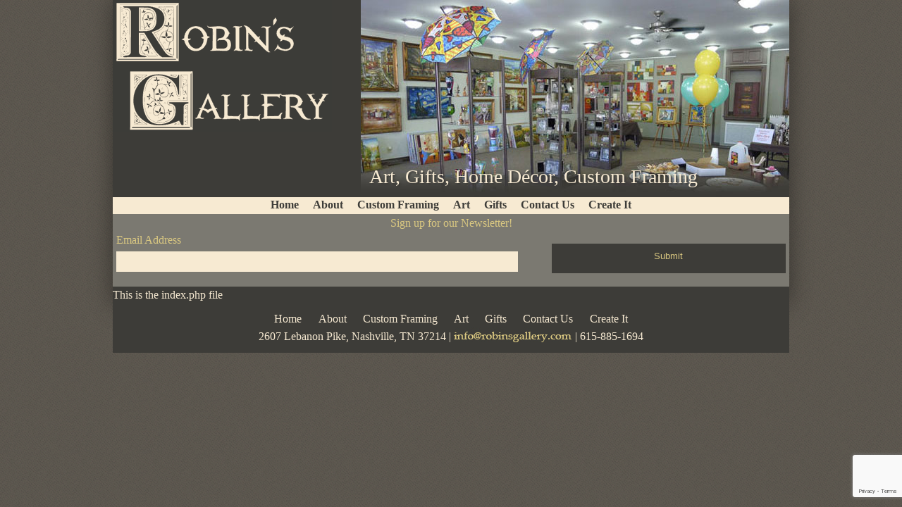

--- FILE ---
content_type: text/html; charset=utf-8
request_url: https://www.google.com/recaptcha/api2/anchor?ar=1&k=6LekMrMUAAAAAEU3yGqe3ANZzpPlGK39hx3cGSrD&co=aHR0cHM6Ly9yb2JpbnNnYWxsZXJ5LmNvbTo0NDM.&hl=en&v=N67nZn4AqZkNcbeMu4prBgzg&size=invisible&anchor-ms=20000&execute-ms=30000&cb=4st3qskssa71
body_size: 48673
content:
<!DOCTYPE HTML><html dir="ltr" lang="en"><head><meta http-equiv="Content-Type" content="text/html; charset=UTF-8">
<meta http-equiv="X-UA-Compatible" content="IE=edge">
<title>reCAPTCHA</title>
<style type="text/css">
/* cyrillic-ext */
@font-face {
  font-family: 'Roboto';
  font-style: normal;
  font-weight: 400;
  font-stretch: 100%;
  src: url(//fonts.gstatic.com/s/roboto/v48/KFO7CnqEu92Fr1ME7kSn66aGLdTylUAMa3GUBHMdazTgWw.woff2) format('woff2');
  unicode-range: U+0460-052F, U+1C80-1C8A, U+20B4, U+2DE0-2DFF, U+A640-A69F, U+FE2E-FE2F;
}
/* cyrillic */
@font-face {
  font-family: 'Roboto';
  font-style: normal;
  font-weight: 400;
  font-stretch: 100%;
  src: url(//fonts.gstatic.com/s/roboto/v48/KFO7CnqEu92Fr1ME7kSn66aGLdTylUAMa3iUBHMdazTgWw.woff2) format('woff2');
  unicode-range: U+0301, U+0400-045F, U+0490-0491, U+04B0-04B1, U+2116;
}
/* greek-ext */
@font-face {
  font-family: 'Roboto';
  font-style: normal;
  font-weight: 400;
  font-stretch: 100%;
  src: url(//fonts.gstatic.com/s/roboto/v48/KFO7CnqEu92Fr1ME7kSn66aGLdTylUAMa3CUBHMdazTgWw.woff2) format('woff2');
  unicode-range: U+1F00-1FFF;
}
/* greek */
@font-face {
  font-family: 'Roboto';
  font-style: normal;
  font-weight: 400;
  font-stretch: 100%;
  src: url(//fonts.gstatic.com/s/roboto/v48/KFO7CnqEu92Fr1ME7kSn66aGLdTylUAMa3-UBHMdazTgWw.woff2) format('woff2');
  unicode-range: U+0370-0377, U+037A-037F, U+0384-038A, U+038C, U+038E-03A1, U+03A3-03FF;
}
/* math */
@font-face {
  font-family: 'Roboto';
  font-style: normal;
  font-weight: 400;
  font-stretch: 100%;
  src: url(//fonts.gstatic.com/s/roboto/v48/KFO7CnqEu92Fr1ME7kSn66aGLdTylUAMawCUBHMdazTgWw.woff2) format('woff2');
  unicode-range: U+0302-0303, U+0305, U+0307-0308, U+0310, U+0312, U+0315, U+031A, U+0326-0327, U+032C, U+032F-0330, U+0332-0333, U+0338, U+033A, U+0346, U+034D, U+0391-03A1, U+03A3-03A9, U+03B1-03C9, U+03D1, U+03D5-03D6, U+03F0-03F1, U+03F4-03F5, U+2016-2017, U+2034-2038, U+203C, U+2040, U+2043, U+2047, U+2050, U+2057, U+205F, U+2070-2071, U+2074-208E, U+2090-209C, U+20D0-20DC, U+20E1, U+20E5-20EF, U+2100-2112, U+2114-2115, U+2117-2121, U+2123-214F, U+2190, U+2192, U+2194-21AE, U+21B0-21E5, U+21F1-21F2, U+21F4-2211, U+2213-2214, U+2216-22FF, U+2308-230B, U+2310, U+2319, U+231C-2321, U+2336-237A, U+237C, U+2395, U+239B-23B7, U+23D0, U+23DC-23E1, U+2474-2475, U+25AF, U+25B3, U+25B7, U+25BD, U+25C1, U+25CA, U+25CC, U+25FB, U+266D-266F, U+27C0-27FF, U+2900-2AFF, U+2B0E-2B11, U+2B30-2B4C, U+2BFE, U+3030, U+FF5B, U+FF5D, U+1D400-1D7FF, U+1EE00-1EEFF;
}
/* symbols */
@font-face {
  font-family: 'Roboto';
  font-style: normal;
  font-weight: 400;
  font-stretch: 100%;
  src: url(//fonts.gstatic.com/s/roboto/v48/KFO7CnqEu92Fr1ME7kSn66aGLdTylUAMaxKUBHMdazTgWw.woff2) format('woff2');
  unicode-range: U+0001-000C, U+000E-001F, U+007F-009F, U+20DD-20E0, U+20E2-20E4, U+2150-218F, U+2190, U+2192, U+2194-2199, U+21AF, U+21E6-21F0, U+21F3, U+2218-2219, U+2299, U+22C4-22C6, U+2300-243F, U+2440-244A, U+2460-24FF, U+25A0-27BF, U+2800-28FF, U+2921-2922, U+2981, U+29BF, U+29EB, U+2B00-2BFF, U+4DC0-4DFF, U+FFF9-FFFB, U+10140-1018E, U+10190-1019C, U+101A0, U+101D0-101FD, U+102E0-102FB, U+10E60-10E7E, U+1D2C0-1D2D3, U+1D2E0-1D37F, U+1F000-1F0FF, U+1F100-1F1AD, U+1F1E6-1F1FF, U+1F30D-1F30F, U+1F315, U+1F31C, U+1F31E, U+1F320-1F32C, U+1F336, U+1F378, U+1F37D, U+1F382, U+1F393-1F39F, U+1F3A7-1F3A8, U+1F3AC-1F3AF, U+1F3C2, U+1F3C4-1F3C6, U+1F3CA-1F3CE, U+1F3D4-1F3E0, U+1F3ED, U+1F3F1-1F3F3, U+1F3F5-1F3F7, U+1F408, U+1F415, U+1F41F, U+1F426, U+1F43F, U+1F441-1F442, U+1F444, U+1F446-1F449, U+1F44C-1F44E, U+1F453, U+1F46A, U+1F47D, U+1F4A3, U+1F4B0, U+1F4B3, U+1F4B9, U+1F4BB, U+1F4BF, U+1F4C8-1F4CB, U+1F4D6, U+1F4DA, U+1F4DF, U+1F4E3-1F4E6, U+1F4EA-1F4ED, U+1F4F7, U+1F4F9-1F4FB, U+1F4FD-1F4FE, U+1F503, U+1F507-1F50B, U+1F50D, U+1F512-1F513, U+1F53E-1F54A, U+1F54F-1F5FA, U+1F610, U+1F650-1F67F, U+1F687, U+1F68D, U+1F691, U+1F694, U+1F698, U+1F6AD, U+1F6B2, U+1F6B9-1F6BA, U+1F6BC, U+1F6C6-1F6CF, U+1F6D3-1F6D7, U+1F6E0-1F6EA, U+1F6F0-1F6F3, U+1F6F7-1F6FC, U+1F700-1F7FF, U+1F800-1F80B, U+1F810-1F847, U+1F850-1F859, U+1F860-1F887, U+1F890-1F8AD, U+1F8B0-1F8BB, U+1F8C0-1F8C1, U+1F900-1F90B, U+1F93B, U+1F946, U+1F984, U+1F996, U+1F9E9, U+1FA00-1FA6F, U+1FA70-1FA7C, U+1FA80-1FA89, U+1FA8F-1FAC6, U+1FACE-1FADC, U+1FADF-1FAE9, U+1FAF0-1FAF8, U+1FB00-1FBFF;
}
/* vietnamese */
@font-face {
  font-family: 'Roboto';
  font-style: normal;
  font-weight: 400;
  font-stretch: 100%;
  src: url(//fonts.gstatic.com/s/roboto/v48/KFO7CnqEu92Fr1ME7kSn66aGLdTylUAMa3OUBHMdazTgWw.woff2) format('woff2');
  unicode-range: U+0102-0103, U+0110-0111, U+0128-0129, U+0168-0169, U+01A0-01A1, U+01AF-01B0, U+0300-0301, U+0303-0304, U+0308-0309, U+0323, U+0329, U+1EA0-1EF9, U+20AB;
}
/* latin-ext */
@font-face {
  font-family: 'Roboto';
  font-style: normal;
  font-weight: 400;
  font-stretch: 100%;
  src: url(//fonts.gstatic.com/s/roboto/v48/KFO7CnqEu92Fr1ME7kSn66aGLdTylUAMa3KUBHMdazTgWw.woff2) format('woff2');
  unicode-range: U+0100-02BA, U+02BD-02C5, U+02C7-02CC, U+02CE-02D7, U+02DD-02FF, U+0304, U+0308, U+0329, U+1D00-1DBF, U+1E00-1E9F, U+1EF2-1EFF, U+2020, U+20A0-20AB, U+20AD-20C0, U+2113, U+2C60-2C7F, U+A720-A7FF;
}
/* latin */
@font-face {
  font-family: 'Roboto';
  font-style: normal;
  font-weight: 400;
  font-stretch: 100%;
  src: url(//fonts.gstatic.com/s/roboto/v48/KFO7CnqEu92Fr1ME7kSn66aGLdTylUAMa3yUBHMdazQ.woff2) format('woff2');
  unicode-range: U+0000-00FF, U+0131, U+0152-0153, U+02BB-02BC, U+02C6, U+02DA, U+02DC, U+0304, U+0308, U+0329, U+2000-206F, U+20AC, U+2122, U+2191, U+2193, U+2212, U+2215, U+FEFF, U+FFFD;
}
/* cyrillic-ext */
@font-face {
  font-family: 'Roboto';
  font-style: normal;
  font-weight: 500;
  font-stretch: 100%;
  src: url(//fonts.gstatic.com/s/roboto/v48/KFO7CnqEu92Fr1ME7kSn66aGLdTylUAMa3GUBHMdazTgWw.woff2) format('woff2');
  unicode-range: U+0460-052F, U+1C80-1C8A, U+20B4, U+2DE0-2DFF, U+A640-A69F, U+FE2E-FE2F;
}
/* cyrillic */
@font-face {
  font-family: 'Roboto';
  font-style: normal;
  font-weight: 500;
  font-stretch: 100%;
  src: url(//fonts.gstatic.com/s/roboto/v48/KFO7CnqEu92Fr1ME7kSn66aGLdTylUAMa3iUBHMdazTgWw.woff2) format('woff2');
  unicode-range: U+0301, U+0400-045F, U+0490-0491, U+04B0-04B1, U+2116;
}
/* greek-ext */
@font-face {
  font-family: 'Roboto';
  font-style: normal;
  font-weight: 500;
  font-stretch: 100%;
  src: url(//fonts.gstatic.com/s/roboto/v48/KFO7CnqEu92Fr1ME7kSn66aGLdTylUAMa3CUBHMdazTgWw.woff2) format('woff2');
  unicode-range: U+1F00-1FFF;
}
/* greek */
@font-face {
  font-family: 'Roboto';
  font-style: normal;
  font-weight: 500;
  font-stretch: 100%;
  src: url(//fonts.gstatic.com/s/roboto/v48/KFO7CnqEu92Fr1ME7kSn66aGLdTylUAMa3-UBHMdazTgWw.woff2) format('woff2');
  unicode-range: U+0370-0377, U+037A-037F, U+0384-038A, U+038C, U+038E-03A1, U+03A3-03FF;
}
/* math */
@font-face {
  font-family: 'Roboto';
  font-style: normal;
  font-weight: 500;
  font-stretch: 100%;
  src: url(//fonts.gstatic.com/s/roboto/v48/KFO7CnqEu92Fr1ME7kSn66aGLdTylUAMawCUBHMdazTgWw.woff2) format('woff2');
  unicode-range: U+0302-0303, U+0305, U+0307-0308, U+0310, U+0312, U+0315, U+031A, U+0326-0327, U+032C, U+032F-0330, U+0332-0333, U+0338, U+033A, U+0346, U+034D, U+0391-03A1, U+03A3-03A9, U+03B1-03C9, U+03D1, U+03D5-03D6, U+03F0-03F1, U+03F4-03F5, U+2016-2017, U+2034-2038, U+203C, U+2040, U+2043, U+2047, U+2050, U+2057, U+205F, U+2070-2071, U+2074-208E, U+2090-209C, U+20D0-20DC, U+20E1, U+20E5-20EF, U+2100-2112, U+2114-2115, U+2117-2121, U+2123-214F, U+2190, U+2192, U+2194-21AE, U+21B0-21E5, U+21F1-21F2, U+21F4-2211, U+2213-2214, U+2216-22FF, U+2308-230B, U+2310, U+2319, U+231C-2321, U+2336-237A, U+237C, U+2395, U+239B-23B7, U+23D0, U+23DC-23E1, U+2474-2475, U+25AF, U+25B3, U+25B7, U+25BD, U+25C1, U+25CA, U+25CC, U+25FB, U+266D-266F, U+27C0-27FF, U+2900-2AFF, U+2B0E-2B11, U+2B30-2B4C, U+2BFE, U+3030, U+FF5B, U+FF5D, U+1D400-1D7FF, U+1EE00-1EEFF;
}
/* symbols */
@font-face {
  font-family: 'Roboto';
  font-style: normal;
  font-weight: 500;
  font-stretch: 100%;
  src: url(//fonts.gstatic.com/s/roboto/v48/KFO7CnqEu92Fr1ME7kSn66aGLdTylUAMaxKUBHMdazTgWw.woff2) format('woff2');
  unicode-range: U+0001-000C, U+000E-001F, U+007F-009F, U+20DD-20E0, U+20E2-20E4, U+2150-218F, U+2190, U+2192, U+2194-2199, U+21AF, U+21E6-21F0, U+21F3, U+2218-2219, U+2299, U+22C4-22C6, U+2300-243F, U+2440-244A, U+2460-24FF, U+25A0-27BF, U+2800-28FF, U+2921-2922, U+2981, U+29BF, U+29EB, U+2B00-2BFF, U+4DC0-4DFF, U+FFF9-FFFB, U+10140-1018E, U+10190-1019C, U+101A0, U+101D0-101FD, U+102E0-102FB, U+10E60-10E7E, U+1D2C0-1D2D3, U+1D2E0-1D37F, U+1F000-1F0FF, U+1F100-1F1AD, U+1F1E6-1F1FF, U+1F30D-1F30F, U+1F315, U+1F31C, U+1F31E, U+1F320-1F32C, U+1F336, U+1F378, U+1F37D, U+1F382, U+1F393-1F39F, U+1F3A7-1F3A8, U+1F3AC-1F3AF, U+1F3C2, U+1F3C4-1F3C6, U+1F3CA-1F3CE, U+1F3D4-1F3E0, U+1F3ED, U+1F3F1-1F3F3, U+1F3F5-1F3F7, U+1F408, U+1F415, U+1F41F, U+1F426, U+1F43F, U+1F441-1F442, U+1F444, U+1F446-1F449, U+1F44C-1F44E, U+1F453, U+1F46A, U+1F47D, U+1F4A3, U+1F4B0, U+1F4B3, U+1F4B9, U+1F4BB, U+1F4BF, U+1F4C8-1F4CB, U+1F4D6, U+1F4DA, U+1F4DF, U+1F4E3-1F4E6, U+1F4EA-1F4ED, U+1F4F7, U+1F4F9-1F4FB, U+1F4FD-1F4FE, U+1F503, U+1F507-1F50B, U+1F50D, U+1F512-1F513, U+1F53E-1F54A, U+1F54F-1F5FA, U+1F610, U+1F650-1F67F, U+1F687, U+1F68D, U+1F691, U+1F694, U+1F698, U+1F6AD, U+1F6B2, U+1F6B9-1F6BA, U+1F6BC, U+1F6C6-1F6CF, U+1F6D3-1F6D7, U+1F6E0-1F6EA, U+1F6F0-1F6F3, U+1F6F7-1F6FC, U+1F700-1F7FF, U+1F800-1F80B, U+1F810-1F847, U+1F850-1F859, U+1F860-1F887, U+1F890-1F8AD, U+1F8B0-1F8BB, U+1F8C0-1F8C1, U+1F900-1F90B, U+1F93B, U+1F946, U+1F984, U+1F996, U+1F9E9, U+1FA00-1FA6F, U+1FA70-1FA7C, U+1FA80-1FA89, U+1FA8F-1FAC6, U+1FACE-1FADC, U+1FADF-1FAE9, U+1FAF0-1FAF8, U+1FB00-1FBFF;
}
/* vietnamese */
@font-face {
  font-family: 'Roboto';
  font-style: normal;
  font-weight: 500;
  font-stretch: 100%;
  src: url(//fonts.gstatic.com/s/roboto/v48/KFO7CnqEu92Fr1ME7kSn66aGLdTylUAMa3OUBHMdazTgWw.woff2) format('woff2');
  unicode-range: U+0102-0103, U+0110-0111, U+0128-0129, U+0168-0169, U+01A0-01A1, U+01AF-01B0, U+0300-0301, U+0303-0304, U+0308-0309, U+0323, U+0329, U+1EA0-1EF9, U+20AB;
}
/* latin-ext */
@font-face {
  font-family: 'Roboto';
  font-style: normal;
  font-weight: 500;
  font-stretch: 100%;
  src: url(//fonts.gstatic.com/s/roboto/v48/KFO7CnqEu92Fr1ME7kSn66aGLdTylUAMa3KUBHMdazTgWw.woff2) format('woff2');
  unicode-range: U+0100-02BA, U+02BD-02C5, U+02C7-02CC, U+02CE-02D7, U+02DD-02FF, U+0304, U+0308, U+0329, U+1D00-1DBF, U+1E00-1E9F, U+1EF2-1EFF, U+2020, U+20A0-20AB, U+20AD-20C0, U+2113, U+2C60-2C7F, U+A720-A7FF;
}
/* latin */
@font-face {
  font-family: 'Roboto';
  font-style: normal;
  font-weight: 500;
  font-stretch: 100%;
  src: url(//fonts.gstatic.com/s/roboto/v48/KFO7CnqEu92Fr1ME7kSn66aGLdTylUAMa3yUBHMdazQ.woff2) format('woff2');
  unicode-range: U+0000-00FF, U+0131, U+0152-0153, U+02BB-02BC, U+02C6, U+02DA, U+02DC, U+0304, U+0308, U+0329, U+2000-206F, U+20AC, U+2122, U+2191, U+2193, U+2212, U+2215, U+FEFF, U+FFFD;
}
/* cyrillic-ext */
@font-face {
  font-family: 'Roboto';
  font-style: normal;
  font-weight: 900;
  font-stretch: 100%;
  src: url(//fonts.gstatic.com/s/roboto/v48/KFO7CnqEu92Fr1ME7kSn66aGLdTylUAMa3GUBHMdazTgWw.woff2) format('woff2');
  unicode-range: U+0460-052F, U+1C80-1C8A, U+20B4, U+2DE0-2DFF, U+A640-A69F, U+FE2E-FE2F;
}
/* cyrillic */
@font-face {
  font-family: 'Roboto';
  font-style: normal;
  font-weight: 900;
  font-stretch: 100%;
  src: url(//fonts.gstatic.com/s/roboto/v48/KFO7CnqEu92Fr1ME7kSn66aGLdTylUAMa3iUBHMdazTgWw.woff2) format('woff2');
  unicode-range: U+0301, U+0400-045F, U+0490-0491, U+04B0-04B1, U+2116;
}
/* greek-ext */
@font-face {
  font-family: 'Roboto';
  font-style: normal;
  font-weight: 900;
  font-stretch: 100%;
  src: url(//fonts.gstatic.com/s/roboto/v48/KFO7CnqEu92Fr1ME7kSn66aGLdTylUAMa3CUBHMdazTgWw.woff2) format('woff2');
  unicode-range: U+1F00-1FFF;
}
/* greek */
@font-face {
  font-family: 'Roboto';
  font-style: normal;
  font-weight: 900;
  font-stretch: 100%;
  src: url(//fonts.gstatic.com/s/roboto/v48/KFO7CnqEu92Fr1ME7kSn66aGLdTylUAMa3-UBHMdazTgWw.woff2) format('woff2');
  unicode-range: U+0370-0377, U+037A-037F, U+0384-038A, U+038C, U+038E-03A1, U+03A3-03FF;
}
/* math */
@font-face {
  font-family: 'Roboto';
  font-style: normal;
  font-weight: 900;
  font-stretch: 100%;
  src: url(//fonts.gstatic.com/s/roboto/v48/KFO7CnqEu92Fr1ME7kSn66aGLdTylUAMawCUBHMdazTgWw.woff2) format('woff2');
  unicode-range: U+0302-0303, U+0305, U+0307-0308, U+0310, U+0312, U+0315, U+031A, U+0326-0327, U+032C, U+032F-0330, U+0332-0333, U+0338, U+033A, U+0346, U+034D, U+0391-03A1, U+03A3-03A9, U+03B1-03C9, U+03D1, U+03D5-03D6, U+03F0-03F1, U+03F4-03F5, U+2016-2017, U+2034-2038, U+203C, U+2040, U+2043, U+2047, U+2050, U+2057, U+205F, U+2070-2071, U+2074-208E, U+2090-209C, U+20D0-20DC, U+20E1, U+20E5-20EF, U+2100-2112, U+2114-2115, U+2117-2121, U+2123-214F, U+2190, U+2192, U+2194-21AE, U+21B0-21E5, U+21F1-21F2, U+21F4-2211, U+2213-2214, U+2216-22FF, U+2308-230B, U+2310, U+2319, U+231C-2321, U+2336-237A, U+237C, U+2395, U+239B-23B7, U+23D0, U+23DC-23E1, U+2474-2475, U+25AF, U+25B3, U+25B7, U+25BD, U+25C1, U+25CA, U+25CC, U+25FB, U+266D-266F, U+27C0-27FF, U+2900-2AFF, U+2B0E-2B11, U+2B30-2B4C, U+2BFE, U+3030, U+FF5B, U+FF5D, U+1D400-1D7FF, U+1EE00-1EEFF;
}
/* symbols */
@font-face {
  font-family: 'Roboto';
  font-style: normal;
  font-weight: 900;
  font-stretch: 100%;
  src: url(//fonts.gstatic.com/s/roboto/v48/KFO7CnqEu92Fr1ME7kSn66aGLdTylUAMaxKUBHMdazTgWw.woff2) format('woff2');
  unicode-range: U+0001-000C, U+000E-001F, U+007F-009F, U+20DD-20E0, U+20E2-20E4, U+2150-218F, U+2190, U+2192, U+2194-2199, U+21AF, U+21E6-21F0, U+21F3, U+2218-2219, U+2299, U+22C4-22C6, U+2300-243F, U+2440-244A, U+2460-24FF, U+25A0-27BF, U+2800-28FF, U+2921-2922, U+2981, U+29BF, U+29EB, U+2B00-2BFF, U+4DC0-4DFF, U+FFF9-FFFB, U+10140-1018E, U+10190-1019C, U+101A0, U+101D0-101FD, U+102E0-102FB, U+10E60-10E7E, U+1D2C0-1D2D3, U+1D2E0-1D37F, U+1F000-1F0FF, U+1F100-1F1AD, U+1F1E6-1F1FF, U+1F30D-1F30F, U+1F315, U+1F31C, U+1F31E, U+1F320-1F32C, U+1F336, U+1F378, U+1F37D, U+1F382, U+1F393-1F39F, U+1F3A7-1F3A8, U+1F3AC-1F3AF, U+1F3C2, U+1F3C4-1F3C6, U+1F3CA-1F3CE, U+1F3D4-1F3E0, U+1F3ED, U+1F3F1-1F3F3, U+1F3F5-1F3F7, U+1F408, U+1F415, U+1F41F, U+1F426, U+1F43F, U+1F441-1F442, U+1F444, U+1F446-1F449, U+1F44C-1F44E, U+1F453, U+1F46A, U+1F47D, U+1F4A3, U+1F4B0, U+1F4B3, U+1F4B9, U+1F4BB, U+1F4BF, U+1F4C8-1F4CB, U+1F4D6, U+1F4DA, U+1F4DF, U+1F4E3-1F4E6, U+1F4EA-1F4ED, U+1F4F7, U+1F4F9-1F4FB, U+1F4FD-1F4FE, U+1F503, U+1F507-1F50B, U+1F50D, U+1F512-1F513, U+1F53E-1F54A, U+1F54F-1F5FA, U+1F610, U+1F650-1F67F, U+1F687, U+1F68D, U+1F691, U+1F694, U+1F698, U+1F6AD, U+1F6B2, U+1F6B9-1F6BA, U+1F6BC, U+1F6C6-1F6CF, U+1F6D3-1F6D7, U+1F6E0-1F6EA, U+1F6F0-1F6F3, U+1F6F7-1F6FC, U+1F700-1F7FF, U+1F800-1F80B, U+1F810-1F847, U+1F850-1F859, U+1F860-1F887, U+1F890-1F8AD, U+1F8B0-1F8BB, U+1F8C0-1F8C1, U+1F900-1F90B, U+1F93B, U+1F946, U+1F984, U+1F996, U+1F9E9, U+1FA00-1FA6F, U+1FA70-1FA7C, U+1FA80-1FA89, U+1FA8F-1FAC6, U+1FACE-1FADC, U+1FADF-1FAE9, U+1FAF0-1FAF8, U+1FB00-1FBFF;
}
/* vietnamese */
@font-face {
  font-family: 'Roboto';
  font-style: normal;
  font-weight: 900;
  font-stretch: 100%;
  src: url(//fonts.gstatic.com/s/roboto/v48/KFO7CnqEu92Fr1ME7kSn66aGLdTylUAMa3OUBHMdazTgWw.woff2) format('woff2');
  unicode-range: U+0102-0103, U+0110-0111, U+0128-0129, U+0168-0169, U+01A0-01A1, U+01AF-01B0, U+0300-0301, U+0303-0304, U+0308-0309, U+0323, U+0329, U+1EA0-1EF9, U+20AB;
}
/* latin-ext */
@font-face {
  font-family: 'Roboto';
  font-style: normal;
  font-weight: 900;
  font-stretch: 100%;
  src: url(//fonts.gstatic.com/s/roboto/v48/KFO7CnqEu92Fr1ME7kSn66aGLdTylUAMa3KUBHMdazTgWw.woff2) format('woff2');
  unicode-range: U+0100-02BA, U+02BD-02C5, U+02C7-02CC, U+02CE-02D7, U+02DD-02FF, U+0304, U+0308, U+0329, U+1D00-1DBF, U+1E00-1E9F, U+1EF2-1EFF, U+2020, U+20A0-20AB, U+20AD-20C0, U+2113, U+2C60-2C7F, U+A720-A7FF;
}
/* latin */
@font-face {
  font-family: 'Roboto';
  font-style: normal;
  font-weight: 900;
  font-stretch: 100%;
  src: url(//fonts.gstatic.com/s/roboto/v48/KFO7CnqEu92Fr1ME7kSn66aGLdTylUAMa3yUBHMdazQ.woff2) format('woff2');
  unicode-range: U+0000-00FF, U+0131, U+0152-0153, U+02BB-02BC, U+02C6, U+02DA, U+02DC, U+0304, U+0308, U+0329, U+2000-206F, U+20AC, U+2122, U+2191, U+2193, U+2212, U+2215, U+FEFF, U+FFFD;
}

</style>
<link rel="stylesheet" type="text/css" href="https://www.gstatic.com/recaptcha/releases/N67nZn4AqZkNcbeMu4prBgzg/styles__ltr.css">
<script nonce="kHEbLAUY8xuYtQOoacaMEA" type="text/javascript">window['__recaptcha_api'] = 'https://www.google.com/recaptcha/api2/';</script>
<script type="text/javascript" src="https://www.gstatic.com/recaptcha/releases/N67nZn4AqZkNcbeMu4prBgzg/recaptcha__en.js" nonce="kHEbLAUY8xuYtQOoacaMEA">
      
    </script></head>
<body><div id="rc-anchor-alert" class="rc-anchor-alert"></div>
<input type="hidden" id="recaptcha-token" value="[base64]">
<script type="text/javascript" nonce="kHEbLAUY8xuYtQOoacaMEA">
      recaptcha.anchor.Main.init("[\x22ainput\x22,[\x22bgdata\x22,\x22\x22,\[base64]/[base64]/[base64]/[base64]/[base64]/[base64]/KGcoTywyNTMsTy5PKSxVRyhPLEMpKTpnKE8sMjUzLEMpLE8pKSxsKSksTykpfSxieT1mdW5jdGlvbihDLE8sdSxsKXtmb3IobD0odT1SKEMpLDApO08+MDtPLS0pbD1sPDw4fFooQyk7ZyhDLHUsbCl9LFVHPWZ1bmN0aW9uKEMsTyl7Qy5pLmxlbmd0aD4xMDQ/[base64]/[base64]/[base64]/[base64]/[base64]/[base64]/[base64]\\u003d\x22,\[base64]\\u003d\\u003d\x22,\[base64]/DmBTCrxtVFcOdB8KwYFvDoAPDuhgsA8KuwrXCksKfw6wLZMOtFcORwrXCkcKONkXDk8O9wqQ7wplsw4DCvMOjfVLCh8KpCcOow4LCpcK5wroEwpo8GSXDk8KKZVjCiS3CsUYVVlh8dsOew7XCpG1ZKFvDgsK2EcOaGsO1CDYWYVo9Pw/CkGTDqcKkw4zCjcKdwrV7w7XDliHCuQ/Cmw/Cs8OCw73CqMOiwrEJwpc+Kx1RcFpuw6DDmU/DgTzCkyrCtsKnIi5CTEpnwrwrwrVabsKCw4ZwWWrCkcKxw63ClsKCYcOjU8Kaw6HCn8K6woXDgxTCqcOPw57Ds8KgG2YHwqrCtsO9woXDtjRow7/Dp8KFw5DCqDMQw60WGMK3XwDCiMKnw5EtRcO7LWDDsm90GGhpaMKvw5pcIwHDo3bCkwBEIF1fSyrDiMOewpLCoX/ChycyZSZVwrwsHVgtwqPCkcK1wrlIw5JVw6rDmsKewqs4w4s7wprDkxvCuBTCnsKIworDpCHCnmjDjsOFwpMIwpFZwpF7JsOUwp3DlT8UVcKPw44AfcOeKMO1YsKoSBF/E8KpFMONT0M6RntJw5xkw7XDtmg3VsKPG0wzwqxuNlHCpQfDpsOJwqYywrDCjcKswp/[base64]/[base64]/DuTp/w4JHw4FOwovDriAlwrRowp3DssOcw6xtwrvDh8KPDDktL8KDdsOGKcKOwobCg3LCkRDCswo/wpnDtUTDslwTdMKUw57CtcKHwqTChsOjw7PCncOxO8KqwoPDs37DlCrDrsOURMKGNsKOKUp2w53DiELDsMO4PcOPTsKZFgUlWMOgGsOUSyHCiRtIdsKAw4PDh8OEw5fCg0Epw4wMw6gBw7NTwo3CuyTCgREDw5HDmg/CqsOYRz8+w6hdw75IwoM2P8Oywpo7McKvwrHDhMKNZcKhfwwFw7LCmMK5eARuICDCvsKpw7DCoD3CjzLClcKZehjDjcOLwqfDty9HVcOEwr5+RlFDI8Ojwo/DrU/DtEkow5dOIsKmESB3wonCocKMbyVjcCTDm8OJTlLCpHHDm8KfQsKHQFtlw51nZsOTw7bCrhddfMOdYsKObVPDpMOHw4kqw6fDnyTDgcKcwrNEbC4vwpTDoMKnwqdqwotiOcOTUxZvwoPDocOKPUfDuC/[base64]/[base64]/a8O3w7zDtsKGwrEQUG5tOMK1GsKzwqclCsOjEsOwEsOXw6HDunjChlrDmsK+wp/CsMK7wolwSMO3wojDvnkMLibCrR4Ww4MowpUswo7CpEDCkcOyw6fDhH9+wojCnsKmDQ/[base64]/DnMOAFxxlwp5SAWRNw7PDkG3DtcOZesKXCT50YcOrwrfDgFnCg8K0B8KuwrrCl2jDvHgpL8OoDHTCjcKywqUYwrXDhnfCk3lCw5VBXyvDjMKRIMO8w4rDhSVSGCpkG8KlecK3Jw7CgMOcWcKpw5RbRcKpw41JIMKtwoAVVmfCvcO6wpHCi8ONw6Y9CC5iwr/DqmgVfHrCgAMqw497wqTDgk16wqxwRRxCw7RhwrPChsK4w4HDggZQwrweEMK2w4MtPsKGwp7DvsK/OMKlw5QhcHcMw7HCvMOHUAjDjcKCw7BTw4HDvgQPwrNlN8Ktw6jCncKAOsOcNBXCmAdDcUzCgMKLF2XDm2jDoMKlwofDi8Ouw6U3YmXCi0jDpXVEwrhmQMOaD8K2Wh3DgcKGwq5Zw7VudGPClWfCm8KDLhFpPwMRKVPCg8Kawo4/[base64]/DgmpIw5jDtMKZw5sQwp8ew4/CkcKcay0jLifDh314AcOGAMOSQlPCusOTaXhbwozDssO/w7TCgnnDvcKbYXQRwoN7woXCp0DDiMKjwoDCq8OmwqjDsMKVwpBDbcKyIHlgwr85WH5zw7IbwrDDosOmwrFvTcKYSsOTRsK2DErCh2PDkQEFw6rCscO2JCcaW2jDqSolO1HCg8OdcjPDsD/Du0bCu3Rfwp5gcCnCscOCb8K4w77CtMKAw7DCi0IBK8K3RyfDpMKgw7XCkHDCnw7ClMO3VMOHS8Kgw5tbwqPClQhgGFUjw6drw4xDIWggelhlw5dJw4p6w6jDsVojLnbCh8KJw6V8w5Yfw7nDjsKwwrPDpMKvR8OMKix0w7sBwro/w6Yqw5orwobDuRrClFPCs8O+w6hpOmYmwqTDiMKUaMO6V1U4wqoSEygkZ8O9aT03ZcOIfcO5w5LDlcOUbEDChcO4Hit9DGFqw7XDm2vDhFvDolQAUsKqfg/[base64]/CmcOPBsOgACrDg8K8wpZIXhoLw47CkMKpSgDDhxl8w5bCicKZwojClMKMScKVdUp5WypgwpIew6Fjw4N5woTCjWTDsxPDnilpwpHDgXB7w49uMQ9Ww6/Cr23DsMKXXWlbJkjDiXTCjsKrKAvCmMO8w5oVPhwPw6wyVcKsCsKSwoNOw7MMacOoScKqw4dBwr/Cg27ChcKswqo6SMKJw5x7TE3Dul5uNsKuVsO3LsOwQsKtZUXCsyDClXbDhWDDihbDscO2w55hwpV6wq3Cq8Kjw4nChChkw6BAGsKzw5/DjMK/[base64]/Dgi3Cnn3DpcKNK8Kdw6FGfRguwroZdUsgVMOSC281wr7DgAJOwrBlZsKzERBzCcORw7rCl8KcwqTDgMOPNMOFwpAHWMKAw5HDocKywqLDtUkpewPDskkNwrTCv07CuDgKwrIOMMK8wqTDjMOgwpTCg8KJMCTDsBQ/w7vCrMOQK8Orw6w2w7TDmhzDviDDnlXCsXBLTMO4Vh7Diwc0w5fDjFRjwrFuw6srNn3DssOdIMK5c8KteMOZO8KJRsKMGjMPIMKMcMKzan8fwqvCnC/CtV/CvhPCs1/DgVtuw5I6HMOxE1oBwpjCvnVTIhnCpEEuwoDDrEfDtMKPw5vCo0Qtw4vChAEJwrPCjMOuwoTDrsK3B3LCg8KoD2E1wp9ww7JMwprCkB/Cuj3DgiJoQcK0wosoe8Kqw7UMdV3Cm8OKLgUlM8OCw7nDjDvCmBErC3dJw6rCt8OzYMOOw4pzwo1Zwr00w7l5eMKxw67DssO8PyHDrMORwrrClMO7EFvCm8KjwprCl2nDoU7DpcOYZxQiR8KSw4BJw5XDq37DrsOBCcKJTzXDkEvDq8KOE8ODAkkiw7o/[base64]/BHPDpWnDqsKbwqI5AGobYsOVfMKGwo7CusKWEQ3DnTnDuMOtL8KDwp/[base64]/[base64]/CmcO5woIdWAjDgS5/JQjCuhUECcOXwoLCvhEzw7jDlsKWw6lQCcKXw7rDosOtEMO5w5TDkz3CjUojcMKywqYvw5sDN8KhwpcIecKpw7nClllWGivDhCFPeVZ4w77DvUbChcKpwp/[base64]/CnTnCrMK8TMKWwqhEwqrCicOgwqAAwrTCi29JBcO4w5w5IXQTdV0xZHAaWsOzw511dATDhW/ClBQiMzzCmsOgw6lPUGpOw5UeWGk/Ny1fw5NiwpIiwo4dwrfCmQDDjFPClynCoyPDnmdONAs/V3nCohRSEMOYwq/DqjPCgcKILcO9ZsOAwpvDs8KCbsOPw6tiwprCrS/DosKYICcmF2IjwrAbE15Nw7EuwoBKB8KuOMOHwpQaHnrCiBHDg3LCucOdw6gOeg0bwrHDpcKCFsKmJ8KNwpXCsMKwYm59LwLCsUbCiMKXBMOuc8K3BGbCh8KJbMO/csKpCMONw6PDoDjDpVpQSsO4wrXDkSrDsA1NwrDDhMO+wrHCr8KidXLCocK4wpgow6fCscOzw7rDuELDv8KXwq7DgDTCqcKTw5vCo3XDrMKbRz/CjMKWwqPDhHvCjQvDkAoDwrZ/QMOqaMKwwrLCnl3DkMOZw6dSHsKKwp7CkcOPb0Q3w5/CiEXCicKowoBVw6EdI8K5FcKsJsO/[base64]/JsKcw5jDtUDCj8KEwpnCssKCP218w5TCgsOQwovCqxogXsK0w6HCpiQFwqLDuMKkw7DDqcO1wrDCrsODEMO1wozCjHjDon7DnBwuw4hSwpTClW0hwoDDqsOXw6zDqEhgEy0nOcOaVsO+acKdUMOUdw1PwpZEw4k+wpJBE0/DrT4NEcK2KcKxw70xwq/DtsKIQGbDoVIEw7M1wpnCvncMwoRHwpcwM0vDsHN5KmhXw5PDh8OjLcKpYFPDmcKAwrpnw4HCh8KbJ8KXw69Lw4IfYFwCwrMMNmzCr2jCnQfDly/DrCvCgxdGw7bCjGLDr8O5w6LDoRbCscOSMQ1dwphZw7cKwqrDiMO0USZvwp0swoJDQMK3W8OtAMOyUXdjacK3KmrDo8OWRcKyLB5cw4/DtMO/w5zDjsO8EmMgw4szNDPDgm/[base64]/[base64]/[base64]/[base64]/[base64]/wpp+w6wpQcKXw5HCg8ONw50bbh3Dr8OUOnAaL8OVCsOSMgfCtcOmcsKMUCZQfsKNXFXCncOWwoDDrMOpLXfCisOLw4zDuMKaLh9rwqHCnxHCqzYww4UEK8Kpw7APwoAIQMKiwpTCmAjCrT0twp7Cj8KEFC3Cj8ONw64gYMKLMD/Dr2bCr8O+w4fDuh7ChcK2fDnDnSbDpTlqfsKiw6YMw6EmwqlowrZXwrF9PlRgXWxrTcO5w7rCi8OjIEzCnF3DlsOzwpsiw6LCkcKpdELCjFwKIMOcM8OcWwbDiCxwY8OXFknCu2vDmg8MwrxXI3TDswI7wqsJXXrDlC7Ct8ONaTrDhw/Dj27ClsKeNU4PS3ICwqpNwr0qwrFhNg5cw6HCqsKww7zDmRwawrs8worDs8O8w6wsw6vDlMORI0otwoRLSDFHw63CqDBqNsOSwrHCvF5tU1DCsk5/woLCu3h5wqzDucOheilUfBHDiSTCsigIdRd1w5xiwrI0F8KBw6DCjMK2YHs+wplafkrCkMOiwp9qwqFewqbCiH7CocKsAEPCizVYCMK/XyTCnRksZcKyw7lTPmZ9ecOww6BXJ8KCJ8OQQHtEClvCoMOkRsOMbU/CjcOuHDfCszPCvC83w6XDnXtQacOnwpnCvW0gAS8Yw6fDscOoQykyHcO6DMKzw4zCg0/[base64]/DpMKkVQ5pw7ROccKrMVnClRZfB8OAw5tRw6fDt8K/eQvCk8KFwoJ3SMOtbkvDoz5Awp4fw7RADncswrTDgsObw7ADBE1NOxPCrMKWBMKbQsORw6hKcQkLwo8Tw5jDgEVow4zDjMKibsO4M8KRFsKtTETCh0h1Wn7DiMO0wqlOJsK9wrPDm8KzSy7CnC7CkcOVLMKbwqUjwqTChsONwqrDpcKXQ8O/w6fDoWEDDcOswoDCnsONF3vDim8FE8ObAUZrw5XDgsOidnDDgUgMf8O3w75zT1hHZQDCl8KYw4xBTMONKnvClQLDi8KOw6tvwqcCwr/Dq3PDhU8LwrnCmMO3woZBCMKJTMOqHQrCp8KbOgkEwrhMfUs9TlbCjsK1wrN7bHlyKsKAw7bCpWjDksKEw4N/w6pGwrHDqsKDAEUWQsOuJx/CnTDDgcOgw6tWMnfDrMKcSTPDrcKvw79Pw7Bywp1BMnPDs8O9BcKdX8OhbHNZwpfDrVdjNkTCtHpbAsO8Ji9ywrPCjMKwOmjDl8KYHMKEw4TCrcOjN8O5wrI9wovDqMK1FMOMw43CocK/QsK5AVzCuxfCoj5ueMKGw7nDrcOaw6wOw5wCHMKrw5Z9Zy/DmwJZJsOQHMKEZhMSw79MWsOpVMKuworCk8KAwoJ5bjbChMO/wqTDnwTDoSrDlMKzPcKQwpnDoFHDo1jDqUzCuH4twrUVFcOrw7LCs8Knw4E5wo3CosOQbhdBw4pYWcOaUk5zwrwgw5bDmFtvclfCgTzCt8KTw6lMRcKvwoUYw6Nfw57DtMOTcWl/woPDrjImcsKuZMOzG8ObwqDCqHksW8K+wpzCksOxOU5yw7/DlsOewoJ1SMOLw4jCkDgbbn3DnBbDtsOnwo4yw4bDisK3woLDtSPDn2bCkzXDjMOhwolFw7dsXsKOwq9FRCs8fsKneURsJcKKw5Fjw5/CmSDDtF3DqWrDocKLwpHChVfDscKqwobDsHnDs8Oew5XCgGcUw4QuwqdXwpMRXlQ0AMKUw4MCwrjDr8OCwpnDs8KjcQ/DkMKQPRRvb8OtdsOfc8Khw7xDDMKiwowKKTHDqMKQw6jCt1RNw47DnibDmCTCjSYQYk5rwrfCunnCrsKAe8OPw4wBSsKKEsOPwqzChUt+QFoaLMKGw54jwpFYwrZow6LDmzzCmMO2w7Avw7fCgkoww44dfMOmBl3ChMKZwobDhxHDtsK/wqLCpy1QwqxDw4EwwpR1w54HDcO5WWDCo3bCrMKSfU/ClcK9w7rCk8O6TFJZwqPDvAZVGSnDl0DDpHo5wptHw5bDi8K0JW1bwrglfsKOXj/DsnIFXcOgwrbDkwXCgsKWwrA1cifCqXh3N3nCn2M8w5zCt1Rzw4jCqcKwQHTCucO1w7jDuxFlFkQbw59/DUnCpzYqwqbDn8KdwrLDrhvDt8OMaUbDiGPCh24wDBoYwq8RHsOmccK+w4XDpFLDl3XDvQZlf3gHwrAZA8Kuw7tyw4YkZX1cMMOeV3PCkcOoW3YowoXCg2XCk2vDrT/CiUhXXHhHw5EVw6bDilTCpGTDnMOHwpY8wrTDkG8EFhBIwqPCv18+DjRIMyPCtMOhw74Lwq4Zw6wMFMKvD8K+w4whwoQ0ZV3DssOqw7xrw73CnBURwromKsKYw7bDm8KHScKhLh/Dg8KBw4/CtQpPVXQZwpI6P8K+NMK2fELCuMOjw6rDvsO9I8OlBFogX2tBwpTDsQ02w4PDr3HColE7wqvDi8OUw5fDtm/DkMKVDGhVE8Ovw47Cn0RPwqvDq8Ocw5PDssKfSRTCjWBhGiVYKQPDgXHDiVTDlV0zwoYQw6HDgcOHbW8cw6TDisO9w4I+Z3fDjcOnUMO1TcOCHsK/w4xGOUYdw75gw67Dim/DjcKHaMKmw43DmMK0w7HDvCB8YERew4V2HcKSwqEFfyfDpzXCpcOywp3DkcKgw4LCk8KTOX7Do8KewrnCj1DCkcObB07CkcONwofDqGrCvj4Mwqcdw6/DicOqRXtfBGbCjMOQwp3CtMK3X8OYasOhNsKceMKGOsOaVgfCiA5ZOcO0wp3Dg8KLwoXCvmMeOMKlwpvDn8KnalA/wqnDssK/JgHCsngeYXbCgyp6WcOEYm3DrwwzSmLCg8KYURfCnW0owpxqMsOYe8Kkw7PDscOgwoFxw6/CtD7CvMKOwprCt3gzw6nCvcKIw4o6wrFkFcOaw6MpOsO0VkkKwovCkcK7w4NKwo5twoTCm8KDQ8O5H8OpGcKsH8Kdw4MpDQ7DjnfCtcOswrotK8OnfsKxFCDDu8OpwpoZwrHCpjfCplXCt8Kdw4t3w64HQ8KUwr/DocOYG8O7d8O2wq3DiF8Ow5pQCRFXwqwmwoEUwqwFRj1Cwr3CkDE3WcKLwpsdw4XDkRnCgitpd2TCm0XCkMO2wohxwpbCvC7DmsOVwpzCosKJbh9ewpHCicO+aMOKw5jDhT/Cv27CjsKpworCr8KbLkvCs3nCpU7CmcKqDMOeIV1GInMvwqXCm01fwrnDusO+WcOPw73Cr1I9w4sKa8Kbw7FdNyofXB/[base64]/[base64]/VcOIwqPDlCbDphnCsBDCgBR0dsK5w44ZwpEQw6Jawql4wqDCoQrDilxtEydIQBjDosOUBcOqSVjCn8KBw51AAzcZJsO8w4QdLnYTwowtf8KLwrIZIi/DonLClcK1w5pKV8KvKsOBwpDChMKGwq0lOcKFTMK+OsKTwqQqcsOTRgECC8KeCj7DscOmw4N9G8OEFgbDlcOSwo7Dk8KKw6Z9YGMlEjQUwpDCnVA3w7I/Pn7DuCPDucKKKsOYw6XDth0YaUbCjmXDom7Dh8OyPMKSw5LDpzjChA/Dv8OYb18ZS8OaIsKiNHU/VyNRwrTDvWpAw4nCsMKAwpAUw57Ci8Kjw64xNVQdAcOnw5jDgzNlNsORRQIiASA6w5gIPsKvwoHDrjhsJ0MpJcK7wqACwqgzwpbCgsOxw5MYbMOxa8OAFwXDvcOIw4BXd8K8Dix5YsOBCgHDtTg/w7wDN8OdNMOQwrBKThkSC8KUJwLDsjF4UQDCsV/ClDRMFcO7w5nCosOKRSJJw5QcwplMwrJNG0BKwo8ewpLDoznDvsKHYHkqMcOkAhQQwo0/[base64]/w4JjcWzDqcKga8KGw6rCgMOGSMOmHznClkrDqRV2wp/DhcOSSCvDl8OtfMKww511w67DhHwlwolKdT4gwqXCuXnCl8OGAsKHw4DDncOPwoHCsR3Dg8KFYMOxwr8uw7HDhMKSw6XCu8KvbMK6cGdxE8K0Ki3DjSfDv8KgNcKOwr7Di8OAOAE1wqHDk8OLwrJdw5zCphzCi8OIw4zDtMOvw4nClMOvwpFvRHhiPF/CrEoSw4ZzwqBlAAFFM0vCgcOdw5DCsiDCtsO6FFDCqATCuMOjK8KIAj/[base64]/CiMKoG8K9w5LCkh9KbMO2wq0ePsK3w7cAKRJdwpksw6fDkBcYWcOQw6zCrcOiAsKAwqhow4Jlw7xcw4BwdDs2wrHDt8OBDhbDnjM+bcKuH8OLPsK1w7IACwXDs8OUw4zCqMKmw5vCuzjCgT7Dhw/CpWzCoxjCgcOQwqnDsmjCsjl1dsKrwojDoivCvUDCpmMnw6ZIwozDtsKpwpLDtRoKCsOcwq/DtcKPQcO5wr/DpMKyw7nCkQ1Dw650w7d0w6Fyw7DCnCsywo9FI1/Ch8OfNTLCml/CosOOQcOEw49VwokDIcOwwqnDosOnMV/Cnj88Mw/DrDoBwqckwpjDpnQLXWLDh2QqH8KLYUlDw7pPOh5xwofDjMKAGGU/wr97wphpw700G8OQW8O/w7zCrcKYwqjChcOhw6RVwq/CuwR2wovDmw/CmsOQDzvCiHLDssOxIMOOBioVw6RTw5MVDW/CkkBEwqocwqNZXWoCYMO4XsO4EcKiTMO1w4RHwovCoMOeB23ChQ5MwpMEP8Kiw4DChwRlSjDDjRnDhBwww7TCkyV2YcOMHxnCjHfCsWBVYhTDhsOFw5BCSMK7PMKEw5Z5wrsMwqYwEG5NwqTDl8K3wp/ClW5ewrvDtlMEEzZUHsO/worChWTCqRASwr7DrRoJXkUlBMK5IXDClsKuwqPDtsKtXHXDvRVvEMK0wqErVnfCtMKqwqF4PEIOQsOdw77DshDDssOcwr8CWzHCuEgJw553wphECMOHMg7CsnLDk8O/[base64]/DqcOlJi9AS8KTwqTCgcO/[base64]/DuwTDthodJ8O2O8K/eRvDscKmP3Qpw6nClxvCtE0mwoTDnsKSw6Rxw6jCsMKlNsKECcOBI8OAwoF2PTjCmSxfXiXDo8KhSkZDW8Klwq45wrIRFsOWw5tPwq9ywrtCW8O/ZsKPw5hnWQpbw4lxwrHCjcO3bcOfURvDsMOsw7tzwrvDscOfXsOxw6PDn8O0w5oGw57Cr8OZNBXDtigHw7PDksKXQzVaN8OoD0/[base64]/[base64]/[base64]/[base64]/DigTCocOOEwvDmzJTACtYw4/CqHDDvhLDtjMqeV/Dvj7Ch1pZZi4dw7XDlsOCfGLDokZvOjlAUcOkwoPDg1Fjw50Xw5Irw7t4wqTCp8OSaSXDqcKYw44swqzDpFAsw596BnQgF03CgkjCrF42w4dxRMOpKBArw6nCn8O6wpHDhANdBMKdw5NwVEA1w7/Dp8K4woPDt8Kdw6PCqcOywoLDvcK5TTBcwpHCiGhLfS7Cv8OGOsOBwoTDjMKnw50TwpTCn8KzwqHCmMKyAXjDnTZww4rCsU7CrU3Dk8Ksw7ELa8K5VcKdCAjCmwcIw7bClcO6wpxcw6TDksKYwr7Dm2crBsOrwpTClMKww6BBWsOpXG/CjsONLSfDnsKtcMKnQnxYWmF8w7I/f0ZHU8OvTsKNw7zCssKpw6QWUcK5ZMKSNyJ7BMKQw6rDnHvDjXPCmyrCtXhFRcK5RsOOwoNAw4t6w65jEAPDhMKmWTrCnsKIMMO6wp5qwr1AWsKGw7nCjcKNwr/[base64]/CkMOqb2/CssKyw7Row5fCjcKfwrZZEcOrwptWwp8Swq/DqiY5w6pgYMOFwqYHYcOjw5TCg8KFw543wp3CjcOBVcKnw4RKwoHCoC4fBcO7w5Y6w43DuHvDiUnDujIewpdxdmrCtl/DqSIcwrbDqMO3RDwkw5gZIGvCo8OPw73DhAbDhGPCvyrCisK6w7xXw5ghwqDCpmrCosORYMK/w7g4Xl92wrkbwp5YcUR1YsKRw6YGwqLDuA0Awp3CpT7ClFLCpTNuworCvsK8w6jCqBUcwrtiw7YzNcODwqTCi8OTwpvCucKkd0hbwrbCvMKbLizDiMOcw6c1w4zDnsOCw5F4eGjDvMKvNVfCrcK3wrF8KAVRw6JAH8O3w4PCp8KMAEUCwosOecO/woRyGz1Hw7hnNmzDrcK4VRXDs0URXsOmwpzCqcO7w5nDhsO5w7hyw5PCk8KXwpJXw5rDoMOswo7DpMOKWRhlw4HCjcO+w5PDqiMNZyJvw5DDm8OxFHfDmkbDsMOrTUTCosOBQsKhwqTDusOIw4LCncKZw51+w40lwrJ/w4LDp1XCmUXDhE/DnsKfw7XDiChZwohNasK8PsOPGMO6woDCqsKeR8K9wrFZHlxdPcKXH8OOw7QFwoJnX8KNwrkJUABew7ZXdcKwwpM8w5HCtmM6T0DDiMOrwr/[base64]/DgkNLw6bCq8K9wrHDgMOfwpXChxbDqA9Zw7fCuR/Cv8KSGhYdw7HDiMKwPGTClcKcw5gEI0XDrmTCksKUwoDCskALwoPCtCTCpMOPw4wkwqIfw73DvgIcXMKPwq7DkzYNKsKcY8O0IU3DtMKwbyLCvMKOw60pwpwvPATCnMOYwq08FsOmwqAlOsOORcO2OcK1CABnw7wUwrJFw53DrUXDuQrCj8ODwp/Cr8KUacKBw6PCi0rDjMO4W8OxamMNSQo6MsKwwoPCoj5aw7nCpGTDsw/Cmh0swqDCtMKDwrR1GDF+w5bDj0fCisORA0Isw5hKSsK3w4IbwqtUw5nDknHDrk1hw5siwooUw4vDgMODwrTDisKOw7EoN8KRw6XCgCHDnMOvDVPCo3nCiMOpGR7Cv8KMSF/CjMOdwr02NiQ0w6vDhjAyF8OPd8OcwovCkQHCkMKec8KywovDsRZ5HjrCtAXDosOawpN3wo7CscOHwqXDmjvDgcOYw7rCsCUpwqXDpgzDrMKOJzNMWjrDgcO4IiHCrsKMwrkMw6jCkVsvw5tyw7/[base64]/wqfCg8KcCcKowoHDhMK8w70gEsOHFMKGwoBsw70JbUYnch/Ds8O8w7fDvlrCv3TDjRfDsih+A1dFNlzCg8KHVh8tw43CoMK4w6d8K8Owwp8JSS7Ckhktw5PDgMO5w7/DumcKYhHDk1J7wrQGEcOpwrfCtgbDi8O5w64Dw6Eyw6JUw5wfwq3DjcO9w73CgsOBLcK4w6x+w4rCuAMDcMOgC8KEw5/DrMK/wq3CgMKWa8KBwqrDvHRMwqc8wo4ITkzDllTDgEZ7WjBVw55lI8KkNcKKw7wVCsKpE8KIOTpXwq3Cn8KdwoXCk2/[base64]/[base64]/NxUpwrdOw6IuQcKZVcOGwqbChWfCmywDPMKWwpzDlVksecK7KsOQWXc2w5/DucODMmfDl8KJw4IYeTHDo8KQw71NWcKqKFHCngR0wpAuwqTDjcOeAsOZwofCjMKewpLDoVhxw4jClcKWFw/DhsOMw7p/GMKfChcEJcKITsKswp/DvnITZcO4VMOawp7Cv0DCocOCZMKTLBzCncKnIcKEw5dFXCBEbMKkPMOVw5bCucKtwotBXcKHTsOGw4hlw6HDgcKcMGrDoTM+woRJInxew7/DlybCjMOcRUYswqk4FUrDp8OWwrjDgcOTwoLCl8OnwozDkDAqwpDCpl/ChcKywqc2QDfDnsOowoHCj8O8wqVZwqfCsg00fj3DmxnCjk0/KFzDrjgdwq/CjxcyMcOOLVxjWcKvwobDoMOAw4HDnmMBQ8OtNcKnYMO4w7sqcsKGW8Kgw7nDtxvCtcO6wrJ0wqHCpQcHAFXCo8Oxwr0nK00cwodkw40jEcK1w7jCsjlPw5ZFbQfCsMK9wq9/w6PDnMKxe8KNfSZ8fy1RUMO0wr3DkcKXfB95w5I+w5DDrsOMw5Ysw7XDrTwhw5fChzDCgEvClcKlwqcSwqfCmcOqwpk9w6/[base64]/Dt8KYw6PDtsOXNsOwwqHDmmHCo8OUw6HDrwvDpknCtsO4GMKaw68TYDl3wqI/Ixs6w5TCv8K0w7DCl8KBwpLDrcKXwqBdSsO3w4bChcOVw5smCQfDnWQ6Lng5w40Yw4JcwrXCiQrCpjgHT1PDicOhfQrClCHDp8KYKDfCrcKZw4PDtsKuB0dQeyF5OMOEwpEuJhfDm09tw5fCnE9Fw7MwwobDgMOeOsK9w6XDpcK3JFnCucOgG8K+wpt/wrTDtcKVEiPDr2MFw6DDqUoBD8KJGlhLw6bCt8O3wpbDuMO3GjDCjCY+J8ONX8KtZsO6w514Gx/DlcO+w5nDmcOHwrXCm8KVw6srHsKMwp3DmMKwWiPCv8KtXcKVw6JlwrXCl8Kgwol3HMOfQsKbwrwiw6bCpsKiOSXDpMK9wqXCvmklw5Q9WcOkw6dfQSvCncKfMlkcw5HCnXNIwo/DkljCvwbDjifCkClCwqHDpcKxwprCtMOcwr5wQsOgOsOATsKaDG7CoMKgGnlMwqLDoE5jwokMJyciPmEKw7/[base64]/[base64]/[base64]/[base64]/[base64]/Do8Ksw6N4w7xZw7c6wrhUG8OpwrlvESjCnXQyw5LDsTTCisOuwqsCM0PChBJYwrhCwpMeJMOTTMOvwrYow6JIwqxSwphgJH/DhgPCrRrDiEFUw57DscKSY8OWw5TDncKSw6PDicKUwozDssKPw77Dv8OeSkR4TmJpworCgRJtVsKCPcOuMcKFwowSwqbDux99wrI8wq5TwokyOWkzw45SUXFtEcKVOMKlI2Uww6rDksOdw5jDkzoMX8OfWj/CjsOaKsKYRQ/Cq8OWwp4wH8ODSMKLw68oY8OWR8Kyw7YTw7BLwqzCjcOLwpHCjXPDlcO1w5E2CsOoO8KlRcK0VnvDscOBVQdseg0Jw6NMwpvDucKhwqUyw5vCqTMKw6/Ck8O1w5XDgsO2wrvDhMKmL8KZScK9c29jYcOHccOHFcKiw4dywp1hRHwJfcKCwos4b8Oxwr3CosO4w41eOg/DosKRPcOcwqLDr0XDiToVwqIdw6Uzw6k/MMKBc8Kaw41nZSXDuCrCo2jCrcK5TD1OFBNZw7bCskhGEsOewrx4woFEwrTDgGzDvsOXG8KFRcKAFMOewpYowqs6azVcKRkmwrEVwqMUw4c3Ny/DrcOsb8K6w4ldwozCtMKKw6zCtXpvwqzChcOgNcKqwpTCk8KUCm/CtU3Dt8K9wqTDgcKaf8OeLifCs8K7wovDnwzCvsOHMg/Cm8KSckEYw7Qzw7HDq33Dt3PDo8KLw6kBQ3bDslLCt8KJVsOEWcOBSsOAJgDDg2UowrJfYcOOOBJ/LE5aw5fCh8KYKzbDicOKw5TCiMKVAVk9fiXDgMKxdcOhYXwdGBsdwrzCgkIpw5nDjsOxWDgmw6/CncKVwo5Vw4sZw4PCjmVpw4wJTGl5w6zDoMKMw5HClH3DlzsRaMKdCMOdwpPDpMODwqIuW1VDfSc1ZMOcVcKuDsOcFnTCjcKMX8KUA8Kywr3DpTHCthw/SmMiw6zDmMKUDQLCksO/[base64]/CicKmw4/CtcKowoclw7xPCMOlw6rCrcKjVFnClWtQwrXDngxHw5EtDcO8bsKxdQ8zwoQqZ8OCwrzCpMKEb8O8KsKtwqxFYUzCl8KePsOZTcKrPiszwoJCw5IFSMOlwqHCpMOuw75MPcKXcHAvwpUOwo/CqHTDq8K7w7JpwrnDoMKtPMOhMcKcb1JWwqRNcDDDq8KTX21lw7jDpcKSfMOifxnCsXHDvhgjYMO1bMOJb8K9AcOVY8KSD8K2w6nDkRXDsEbDiMKKWmXCux3CncKRfcK5wrfCjsOAw4lCw5jCpW8iTnPDsMK/w4bDmCvDuMOjwo5bAMK7DcOhasKkw7pPw6HDsmzDunzClnHDpS/[base64]/w7MtUMOBV8K4w5UzD8ORw5fDicOSCy7Cjl3DlHQXwrUje1ZMKz/Cs1/CnMO4GQ9Pw5JWwr1dw7fDqcKQwo4dGsKkw5p1wqY7wqzCojfDh3bCtsKqw5HCrFXCpsOqwr7CozDClMOpFMKzbhDDhmnCh2nCt8OXDHsYwp7Dv8KswrVycDUdwr7Dn1/DtsK/VwLCpcOWw4rCsMK3wrXCoMKBw6gPwr3DvxjDhQnDvgPDgMKGKEnDvMO4WsOYdsOSLUZDw7jCm23DpC0+wp/[base64]/CvVfCv3tyNMK4DcODw4rDsg/DtsKJQcOaC2jCnsO4B1kkVz/CnR/[base64]/DqsOuD1jCiMKyYyPCr8OsfmItw5/CqVrDsMOQUcOCYBHCocKQw5DDvsKEwrLDtVsDLElcW8KML1ZPwpl4dMOdw5lPNW0hw6fClhsDBRxuwrbDrsOfFsK4w4l5w4FQw7E1wr/DkF53IHB7KC5oKm/CvsOhazAXZ3zCvHbDmjXDkMOTG39pO0IHWcKCwpzDrEEOPjQYwpHCnMO8NMOfw4YmVMK+I1IbF3vCgsKeVz3CjxE6ecKiwqjCo8OoMsKAHcORASzDqsOEwrvDiTzDlkZuTsOnwofDrcOWw6Brw60sw7zDmWrDuDdpBMOiwovCucKOLghRWcK2w7pxwoTDpk/[base64]/CqMKCw4LDpsKwRMKDMgo8PBgFbyDDusOPJ1pwLsKDa0fDtcKLwqHCtWI4w4nCr8OYfnI4w6MWHsKCW8K8HQDCncK2w704HB/Cn8OrKMKBw5MbwrPDvQrCgzHDvS93w4ckwozDlMOWwpI0IlnDlsOCwpXDlg5qw4LDj8KLAMKKw7LDohLDkMOEwpjCscKdwozDh8OEwqnDq1DDicK1w4t9fiBpwp3CoMOWw4LDvQl8GRHCvXZuaMKTCMOYw6/DuMKswpVVwolQI8OVdSHCui/DqVLCp8KNNMOkw5FLM8O7bMK/wrrDtcOKOMOXS8KEw53CjWI8L8KadgLCnWTDql7DsBsyw74PAQvDuMKDwonDkMK0I8KVDcKbZMKLPMKYESJ8w5QIBFQJwq7DvcOqMWTCsMK9DMOpw5Qjwr9+BsORwpzCu8OkFsORKH3DisK/P1JWb2zDuk83w7MawrHDnsKdfMOcR8KIwpVawp4qAHZgJA3DvcOBwp7Ds8OnaV9BTsO/ST0Qw6VpHGlREsOHEsOzB1HCmGXCkHJ9wpnChDDDkj/CsmQrw4xSbxMbDsK7cMKaNTd5BTpcGsO6wrTDjxbDo8OHw5TDtUnCqcKvwo45AGTCgMKfCsKoUklww49ewprCmsKKwr3Cq8KAw791cMOmw6dHVcO4Og1HdjPCr2XCjWfDocKdworDtsK0w5DCm1xlDMOiGhDCtMKjw6BEIXXCmn7CpmbCpcK2wq7DjsOgw5I5NE/CkiLCpF45UsKmwrzDsx3CqH7CqU5qBMOLwpEgMj0xMMKuwrsBw6jCtsOswopbwpDDtwohwojCsxTCjMKPwrdnbVrCkCLDkWXDoznDpMO+wodwwrnCl18lD8K5ZlvDgAl1LATCth3Dm8OBw4/[base64]/CqzLDhmQuwr1/VQhjwpEsbcOqKnnDtCfDlsO/[base64]/CgXJowoPDqMKOQcOwwqvCrsO9w4nDhk4Dw6LCsixKwrxQwqtqw5TCrcOvNT7DoVA6fBcRewd+bsOWwr8CW8OqwrA7wrTDusKvQcKJwqxOLw8/[base64]/[base64]/woZjw650wp43w4bCi8KMLEXCmVJJw6kQwp3Dr1zDtXBxw6YAwoJzw7EIwqbDiycvScKLX8OWw7vChsO7w4lGwqbDvsOgwp7DvmMJw6Etw6bDtCfCunDDl0PCqWTDksOJw7TDnsObQn9Jw60UwqHDgBHCn8KBwr/[base64]/CikJ6w4TDmEXCvcKPBCYCR8O1w4XDmSNrZR/DncOFAcKUwrjDvCnDv8OtasOJAmJSesOYVsOdaRUqXMO8IcKIw4/CisKGw5bDujRswrlCw4/Dn8ODecKaVcKHG8O9GcOgWsKMw7PDvFPCn0LDrTRKfcKRw57Ct8K8wrvDg8KQJ8OYwoHDm3c/NTjDiXrCmAFtXsKuw6LCqnfDoidiS8OJw6E9w6BuWBnDs3AdYMODwqHCq8O7wpxfdcOFWsKDw6phw5o6woHDl8OdwqA5ShHCp8KMwpNTwr9DNMK8YcKVw7nCvwk9fcKbD8Knw7/DnsODaCRsw6vDoSLDuybCvTI5KWcETQPDncOZRC8VwqTDs0XCmWfDq8KwwoTDs8K7Vj7CkgvCgjpvVCrCqFzCgUfCn8OoFzLCocKqw6TDmXV1w4wCw4nCgg/Dh8KpH8Omw5DDu8OlwqHCrSZgw7jCuBxaw5vCtMOwwpDCgAdGw6XCrm3CgcK9KcK4wrHCulZfwoRoeSDCu8K2wrwYwqFhBFhGw5fCjxhdwp0nwpDDqVB0Oih8wqY5wovCkyAOw41HwrTDu0rDvMKES8Opw6/DlMKSWMOAwrIUZcKBw6ELw7EFwqLDksOOLnwNw6zCscKGwpgrwrzDvAPDv8KzSyrDuBd8wp7DkMKTw7FEw4JFasOCYhF2OklPPcKOI8KHwqw8bTvCpMKQUGvCpsOjwqrDvcK+w68sFcK/DMOLJsOzSmgJw4ANPjDCrMOWw6Qyw4QXSRZTwq/[base64]/[base64]/ClGzCt8K/alzDhkt5wpNUV29Cw6fDvFLCl2xkTEUkw5TCjD0ZwrUhwoQ/w6s7AcK4w4HCsljCqcO9w7fDl8OFw6YaGMOTwr8Nw4QOwppeZMOCK8Kvw7vCmcKNwqjDoEjCjcKnw5vCo8K/w7F5RWsWwobCikvDkMKZSnp8OsOeTRIVw53DhcO4w4DDozdawoUdw51sw4fDkMKhH1Ygw7vDk8OUc8OFw4h4CgXCj8OWRQ4zw6J6QMKbwpnDnSfDkVDCvcOkQlTDkMOT\x22],null,[\x22conf\x22,null,\x226LekMrMUAAAAAEU3yGqe3ANZzpPlGK39hx3cGSrD\x22,0,null,null,null,1,[21,125,63,73,95,87,41,43,42,83,102,105,109,121],[7059694,902],0,null,null,null,null,0,null,0,null,700,1,null,0,\[base64]/76lBhn6iwkZoQoZnOKMAhmv8xEZ\x22,0,0,null,null,1,null,0,0,null,null,null,0],\x22https://robinsgallery.com:443\x22,null,[3,1,1],null,null,null,1,3600,[\x22https://www.google.com/intl/en/policies/privacy/\x22,\x22https://www.google.com/intl/en/policies/terms/\x22],\x22j0GmCKjkCCnNEiwTeErFDyc4Z0JSWu2M8J4u5iw39PA\\u003d\x22,1,0,null,1,1769917911295,0,0,[41],null,[95,175,16,224,53],\x22RC-YELmIyaQa7JMVg\x22,null,null,null,null,null,\x220dAFcWeA4xIGMznd4JmxbkDuxfVP7RdiEr4bnuzvmAbL2xeSiuR2nPv_gUHbQqlRTrQBI0bw29GRmgV2PSrNT4tahkgjzqe5MBDQ\x22,1770000711204]");
    </script></body></html>

--- FILE ---
content_type: text/css
request_url: https://robinsgallery.com/wp-content/themes/RobGall/style.css?ver=6.8.3
body_size: 3779
content:
html,body,div,span,applet,object,iframe,h1,h2,h3,h4,h5,h6,p,blockquote,pre,a,abbr,acronym,address,big,cite,code,del,dfn,em,img,ins,kbd,q,s,samp,small,strike,strong,sub,sup,tt,var,b,u,i,center,dl,dt,dd,ol,ul,li,fieldset,form,label,legend,table,caption,tbody,tfoot,thead,tr,th,td,article,aside,canvas,details,embed,figure,figcaption,footer,header,hgroup,menu,nav,output,ruby,section,summary,time,mark,audio,video{margin:0;padding:0;border:0;font:inherit;font-size:100%;vertical-align:baseline}html{line-height:1}ol,ul{list-style:none}table{border-collapse:collapse;border-spacing:0}caption,th,td{text-align:left;font-weight:normal;vertical-align:middle}q,blockquote{quotes:none}q:before,q:after,blockquote:before,blockquote:after{content:"";content:none}a img{border:none}article,aside,details,figcaption,figure,footer,header,hgroup,main,menu,nav,section,summary{display:block}body{background-image:url("images/site_ground.jpg")}#container{box-shadow:0px 0px 30px 1px rgba(0,0,0,0.4);margin:0 auto;max-width:960px;height:auto;background:#3D3C38}#center_content{padding:2% 2%}.Slate{background:#7b7971}#Gradient{height:10px;background-image:linear-gradient(to bottom, #5c5951 0%, #7b7971 100%)}h1{margin:0;padding:0;font:normal 1.78em Palatino,"Palatino Linotype","Hoefler Text",Times,"Times New Roman",serif;color:#f7ead2}h2{color:#DAC881;padding:0;font-weight:normal;font-size:1.5em;font-family:Palatino,"Palatino Linotype","Hoefler Text",Times,"Times New Roman",serif}h3{padding:0;color:#f7ead2;font:normal 1.2em/1.4em Palatino,"Palatino Linotype","Hoefler Text",Times,"Times New Roman",serif}p,address{margin:0 0 0 0;padding:0;font:normal 1em/1.5em Palatino,"Palatino Linotype",Georgia,Times,"Times New Roman",serif;color:#f7ead2}em{font-style:italic}a{color:#dac881;font:normal 1em/1.5em Palatino,"Palatino Linotype",Georgia,Times,"Times New Roman",serif;text-decoration:none}img{max-width:100%}.cf:before,.cf:after{content:" ";display:table}.cf:after{clear:both}.cf{*zoom:1}.Grid_1{width:7.12719298245614%}.Grid_2{width:15.57017543859649%}.Grid_3{width:24.01315789473684%}.Grid_4{width:32.45614035087719%}.Grid_5{width:40.89912280701754%}.Grid_6{width:49.34210526315789%}.Grid_7{width:57.78508771929825%}.Grid_8{width:66.2280701754386%}.Grid_9{width:74.67105263157895%}.Grid_10{width:83.1140350877193%}.Grid_11{width:91.55701754385965%}.Grid_12{width:100%}header{position:relative;width:100%;background-color:#3D3C38}#logo{float:left}@media screen and (max-width: 870px){#logo{float:none;margin:0 auto;min-width:280px}}#lobbyImage{position:relative;float:right;margin-bottom:-3px;height:283px}#lobbyImage img{float:right}#lobbyImage h1{position:relative;top:-45px;left:40px;text-shadow:2px 2px 2px #3d3c38}@media screen and (max-width: 870px){#lobbyImage{display:none}}
#navigation{float:left;width:100%;height:24px;background:#F7EAD2;text-align:center}@media screen and (max-width: 532px){#navigation{height:51px}}#navigation span{padding:0 .5em}#navigation a{margin-top:2px;display:block;white-space:nowrap;width:100%;text-decoration:none;color:#3D3C38;font:bold 1em Times, serif}.button{display:inline-block;height:1.5em;background:#F7EAD2;width:auto;overflow:hidden}.animation{background:#3D3C38;padding:100% 0;margin:-75% auto 0 auto;width:0%;height:0}#button_Home:hover #animation_Home{width:100%}#button_Home:hover a{color:#DAC881;transition:color .3s}#button_Home #animation_Home{transition:width .3s}#button_About:hover #animation_About{width:100%}#button_About:hover a{color:#DAC881;transition:color .3s}#button_About #animation_About{transition:width .3s}#button_Custom_Framing:hover #animation_Custom_Framing{width:100%}#button_Custom_Framing:hover a{color:#DAC881;transition:color .3s}#button_Custom_Framing #animation_Custom_Framing{transition:width .3s}#button_Art:hover #animation_Art{width:100%}#button_Art:hover a{color:#DAC881;transition:color .3s}#button_Art #animation_Art{transition:width .3s}#button_Gifts:hover #animation_Gifts{width:100%}#button_Gifts:hover a{color:#DAC881;transition:color .3s}#button_Gifts #animation_Gifts{transition:width .3s}#button_Contact_Us:hover #animation_Contact_Us{width:100%}#button_Contact_Us:hover a{color:#DAC881;transition:color .3s}#button_Contact_Us #animation_Contact_Us{transition:width .3s}#button_Create_It:hover #animation_Create_It{width:100%}#button_Create_It:hover a{color:#DAC881;transition:color .3s}#button_Create_It #animation_Create_It{transition:width .3s}.newsletter{float:left;width:100%;padding:5px;box-sizing:border-box;background:#7b7971}.newsletter span{font:bold 1.25em Palatino,"Palatino Linotype","Hoefler Text" Times serif;color:#dac881;text-align:center;display:block}@media (min-width: 700px){.newsletter span{margin-bottom:0.5em}}.newsletter .EMAIL-label span{text-align:left;font-size:1em}.newsletter #yikes-easy-mc-form-1-EMAIL{border:none;background:#f7ead2;color:#3d3c38;font:1em Palatino 'Palatino Linotype' Times serif}.newsletter #yikes-easy-mc-form-1-EMAIL:focus{outline:none}@media (min-width: 700px){.newsletter #yikes-easy-mc-form-1-EMAIL{float:left;width:60%}}.newsletter .yikes-easy-mc-submit-button.yikes-easy-mc-submit-button-1.btn.btn-primary{background:#3d3c38;color:#f7ead2;font:bold 1em Palatino 'Palatino Linotype' Times serif;outline:none;border:none}@media (min-width: 700px){.newsletter .yikes-easy-mc-submit-button.yikes-easy-mc-submit-button-1.btn.btn-primary{float:right;width:35%;margin-top:-56px}}
#bottom_Divide{border-bottom:2px solid #7b7971}footer{float:left;width:100%;padding-top:1%;margin:0 auto;background:#3D3C38;min-height:60px}ul{margin:0;text-align:center;padding:0}li{margin:0 1%;display:inline-block}footer a{text-align:center;text-decoration:none;color:#F7EAD2}#Location img{margin-bottom:-.9em;display:inline-block;background:url("images/email.jpg");background-repeat:no-repeat;width:10.5em;height:0;padding:1em 0}#Location img:hover{background-position:100.5% 0}footer p{text-align:center}#ornaments{margin-top:-6%;width:100%;height:100%}#before{float:left;margin-left:1%}@media screen and (max-width: 850px){#before{display:none}}#after{float:right;margin-right:1%;-webkit-transform:scaleX(-1);-moz-transform:scaleX(-1);-ms-transform:scaleX(-1);-o-transform:scaleX(-1)}@media screen and (max-width: 850px){#after{display:none}}@media screen and (max-width: 660px){#Location{display:none}}#Location_2{display:none}@media screen and (max-width: 660px){#Location_2{display:block}}@media screen and (max-width: 660px){#footer_navigation{display:none}}#Location_2 img{margin-bottom:-.9em;display:inline-block;background:url("images/email.jpg");background-repeat:no-repeat;width:10.5em;height:0;padding:1em 0}#Location_2 img:hover{background-position:100.5% 0}#home_Col1{float:left}#home_Col1 h1,#home_Col1 h2{color:#dac881;margin-bottom:0.5em}#home_Col1 a{display:block;margin-top:2%}#home_Col1 #home_Col1_Row1{border-bottom:2px solid #7b7971;padding-bottom:10px}#home_Col1_Row2{float:left;position:relative;width:100%;margin-bottom:10px;overflow:hidden}#home_Col1_Row2 div{text-align:center}#home_Col1_Row2 div #copy{position:relative;bottom:0}#home_Col1_Row2 div #copy p,#home_Col1_Row2 div #copy a{text-align:left}#home_Col1_Row2 #Art{float:left;margin-right:1.31578%}@media screen and (max-width: 600px){#home_Col1_Row2 #Art{width:100%;float:none;border-bottom:2px solid #7b7971;padding-bottom:10px}#home_Col1_Row2 #Art img{float:left;margin-right:1.31578%}}@media screen and (max-width: 600px) and (max-width: 550px){#home_Col1_Row2 #Art img{float:none}}
#home_Col1_Row2 #Gifts{float:left;margin-right:1.31578%}@media screen and (max-width: 600px){#home_Col1_Row2 #Gifts{width:100%;float:none;border-bottom:2px solid #7b7971;padding-bottom:10px}#home_Col1_Row2 #Gifts img{float:left;margin-right:1.31578%}}@media screen and (max-width: 600px) and (max-width: 550px){#home_Col1_Row2 #Gifts img{float:none}}
#home_Col1_Row2 #custom_Framing{float:right}@media screen and (max-width: 600px){#home_Col1_Row2 #custom_Framing{width:100%;float:none}#home_Col1_Row2 #custom_Framing img{float:left;margin-right:1.31578%}}@media screen and (max-width: 600px) and (max-width: 550px){#home_Col1_Row2 #custom_Framing img{float:none}}
#Special{float:left;overflow:hidden;margin-bottom:10px}#create_It{width:100%;float:left;text-align:center;background:#7b7971}#create_It .ciLogo{display:inline-block;margin:1em auto 0 auto}#create_It p{font-size:1.2em;margin:0 1em 1em}#create_It .events{padding:0 1em 1em;display:-webkit-flex;display:-ms-flexbox;display:flex;-webkit-flex-wrap:wrap;-ms-flex-wrap:wrap;flex-wrap:wrap;-webkit-justify-content:space-between;-ms-flex-pack:justify;justify-content:space-between}@media screen and (max-width: 800px){#create_It .events{display:block}}#create_It .events .nextEvent{min-width:230px;border-radius:3px;box-shadow:0 0 3px 2px rgba(0,0,0,0.3);overflow:hidden}@media screen and (max-width: 800px){#create_It .events .nextEvent{display:block;max-width:230px;margin:0 auto}#create_It .events .nextEvent:nth-child(2){margin:1em auto}}#create_It .events .nextEvent:first-child p{background:#d11d2b}#create_It .events .nextEvent:last-child p{background:#f78d1d}#create_It .events .nextEvent p{padding:0.5em 0;color:white;background:#156925;margin:0;font-size:1em}#create_It .events .nextEvent h4{margin:0.5em 0;font-size:1.3em}#create_It .events .nextEvent img{margin-bottom:0.5em}#top_Row{padding:1% 2%;background:#5a5249}#top_Row #heading_container{float:left}@media screen and (max-width: 913px){#top_Row #heading_container{width:100%;padding-top:0}}#top_Row .About{padding-top:4.5%}#top_Row #top_Row_image_Container{float:right;text-align:center}@media screen and (max-width: 913px){#top_Row #top_Row_image_Container{display:none}}#bottom_Row h2{margin-bottom:1em}#bottom_Row_Col1{float:left}@media screen and (max-width: 980px){#bottom_Row_Col1{float:none;width:100%;border-bottom:2px solid #5a5249;padding-bottom:2%;margin-bottom:2%}}#bottom_Row_Col2{float:right}#bottom_Row_Col2 #Google_Map{width:100%;height:296px;margin-bottom:2%}#bottom_Row_Col2 #Hours{margin-top:10%}@media screen and (max-width: 980px){#bottom_Row_Col2 #Hours{float:left;margin-top:0}}@media screen and (max-width: 580px){#bottom_Row_Col2 #Hours{width:100%;margin-top:2%;padding-top:2%;border-top:2px solid #5a5249}}#bottom_Row_Col2 #Hours #hidden_addy{display:none}@media screen and (max-width: 980px){#bottom_Row_Col2 #Hours #hidden_addy{display:block;margin-top:5%;padding-top:5%;border-top:2px solid #5a5249}}@media screen and (max-width: 580px){#bottom_Row_Col2 #Hours #hidden_addy{display:none}}@media screen and (max-width: 980px){#bottom_Row_Col2 #about_Location{width:296px;float:left;margin-right:2%}}@media screen and (max-width: 580px){#bottom_Row_Col2 #about_Location{width:100%}}@media screen and (max-width: 980px){#bottom_Row_Col2{float:none;width:100%}#bottom_Row_Col2 address{display:none}}@media screen and (max-width: 980px) and (max-width: 580px){#bottom_Row_Col2 address{display:block}}.Custom_Framing{margin-top:4%}@media screen and (max-width: 913px){.Custom_Framing{margin-top:0}}.hide{display:none}@media screen and (max-width: 597px){.hide{display:block}}.show{display:none}@media screen and (max-width: 597px){.show{display:none}}#custom_Framing_Col,#custom_Framing_Co2,#custom_Framing_Co3{float:left;text-align:center}#custom_Framing_Col h3,#custom_Framing_Co2 h3,#custom_Framing_Co3 h3{color:#dac881;margin:4% 0;text-align:left}#custom_Framing_Col p,#custom_Framing_Co2 p,#custom_Framing_Co3 p{margin-bottom:4%;text-align:left}@media screen and (max-width: 770px){#custom_Framing_Col,#custom_Framing_Co2,#custom_Framing_Co3{width:100%;float:none;text-align:left}#custom_Framing_Col img:nth-child(4),#custom_Framing_Co2 img:nth-child(4),#custom_Framing_Co3 img:nth-child(4){display:none}#custom_Framing_Col h3,#custom_Framing_Co2 h3,#custom_Framing_Co3 h3{margin:0 0 2% 0}#custom_Framing_Col p,#custom_Framing_Co2 p,#custom_Framing_Co3 p{margin-bottom:0}#custom_Framing_Col div:nth-child(2),#custom_Framing_Co2 div:nth-child(2),#custom_Framing_Co3 div:nth-child(2){float:left;margin-right:2%}#custom_Framing_Col div:nth-child(3),#custom_Framing_Co2 div:nth-child(3),#custom_Framing_Co3 div:nth-child(3){margin-left:302px}}@media screen and (max-width: 770px) and (max-width: 597px){#custom_Framing_Col div:nth-child(2),#custom_Framing_Co2 div:nth-child(2),#custom_Framing_Co3 div:nth-child(2){float:none;margin:0}}@media screen and (max-width: 770px) and (max-width: 597px){#custom_Framing_Col div:nth-child(3),#custom_Framing_Co2 div:nth-child(3),#custom_Framing_Co3 div:nth-child(3){margin-left:0}}@media screen and (max-width: 597px){#custom_Framing_Col,#custom_Framing_Co2,#custom_Framing_Co3{text-align:center}#custom_Framing_Col h3,#custom_Framing_Co2 h3,#custom_Framing_Co3 h3{text-align:center}}@media screen and (max-width: 770px){#custom_Framing_Co2,#custom_Framing_Co3{margin-top:2%;padding-top:2%;border-top:2px solid #5a5249}}.center{margin:0 1.25%}@media screen and (max-width: 770px){.center{margin:0}}.fancybox{color:#f7ead2}#Art_Col1{padding-bottom:1%;border-bottom:2px solid #5a5249}#Art_Col1 div:nth-child(-n+3){margin-right:1.25%}#Art_Col1 div:first-child{width:17.78742%}#bottom_Row h2{text-align:center}@media screen and (max-width: 780px){#Art_Col1 div:first-child{width:23.46209%}}@media screen and (max-width: 520px){#Art_Col1 div:first-child{width:33.46939%}}#Art_Col1 div:nth-child(2){width:34.5987%}@media screen and (max-width: 780px){#Art_Col1 div:nth-child(2){width:45.63662%}}@media screen and (max-width: 520px){#Art_Col1 div:nth-child(2){width:65.10204%;margin:0}}#Art_Col1 div:nth-child(3){width:21.47505%}@media screen and (max-width: 780px){#Art_Col1 div:nth-child(3){width:28.32618%;margin-right:0}}@media screen and (max-width: 520px){#Art_Col1 div:nth-child(3){display:none}}#Art_Col1 div:last-child{width:22.23427%}@media screen and (max-width: 780px){#Art_Col1 div:last-child{display:none}}#Art_Col2 div:first-child{margin-right:1.25%;width:66.16052%}@media screen and (max-width: 620px){#Art_Col2 div:first-child{width:100%}}#Art_Col2 div:last-child{width:32.53796%}@media screen and (max-width: 620px){#Art_Col2 div:last-child{display:none}}#Art_Col3{border-bottom:2px solid #5a5249;padding-bottom:1%}#Art_Col3 div:nth-child(-n+2){margin-right:1.25%}#Art_Col3 div:first-child{width:42.08243%}@media screen and (max-width: 780px){#Art_Col3 div:first-child{width:53.44353%}}#Art_Col3 div:nth-child(2){width:35.57484%}@media screen and (max-width: 780px){#Art_Col3 div:nth-child(2){width:45.17906%;margin:0}}#Art_Col3 div:last-child{width:19.7397%}@media screen and (max-width: 780px){#Art_Col3 div:last-child{display:none}}.Art_margin{margin-top:2%}@media screen and (max-width: 913px){.Art_margin{margin-top:0}}#Art_Col4 div:first-child{width:37.3102%;margin-right:1.25%}@media screen and (max-width: 540px){#Art_Col4 div:first-child{width:100%;margin-right:0}}#Art_Col4 #Oil{width:100%;height:56.05889%}@media screen and (max-width: 540px){#Art_Col4 #Oil{width:40.95238%;float:left;margin-right:1.25%}}#Art_Col4 div:last-child{width:61.38829%}@media screen and (max-width: 540px){#Art_Col4 .float:last-child{display:none}}#Art_Col4 #Children{width:100%;margin-top:8%;height:40.88335%}@media screen and (max-width: 540px){#Art_Col4 #Children{width:57.33333%;margin-top:0;float:left}}#Art_Col4 img:nth-child(3){margin-top:2%}@media screen and (max-width: 784px){#Art_Col4 img:nth-child(3){margin-top:9%}}#Art_Col4 h3:nth-child(3){margin-top:8%}#Art_Col4 h3{margin-bottom:2%}#section_Headers h3{text-align:center;margin-bottom:1%;color:#dac881}.top_margin{margin-top:1%}.float{float:left;text-align:center}.Gifts_margin{margin-top:3%}#Gifts_Row1 #Gifts_Row1_Col2{width:27.76573%;margin:0 1.25%}#Gifts_Row1 #Gifts_Row1_Col2 img:nth-child(3){margin-top:1.5%}#Gifts_Row1 #Gifts_Row1_Col3,#Gifts_Row1 #Gifts_Row1_Col1{width:34.81562%}@media screen and (max-width: 740px){#Gifts_Row1 #Gifts_Row1_Col1{width:53.94958%}}@media screen and (max-width: 525px){#Gifts_Row1 #Gifts_Row1_Col1{width:100%}}@media screen and (max-width: 740px){#Gifts_Row1 #Gifts_Row1_Col2{width:43.02521%}}@media screen and (max-width: 525px){#Gifts_Row1 #Gifts_Row1_Col2{display:none}}@media screen and (max-width: 740px){#Gifts_Row1 #Gifts_Row1_Col3{display:none}}#Gifts_Row2{margin-top:1%;padding-bottom:1%;border-bottom:2px solid #5a5249}#Gifts_Row2 #Gifts_Row2_Col1{width:24.18655%}@media screen and (max-width: 512px){#Gifts_Row2 #Gifts_Row2_Col1{width:45.05051%}}#Gifts_Row2 #Gifts_Row2_Col2{margin:0 1.25%;width:28.74187%}@media screen and (max-width: 512px){#Gifts_Row2 #Gifts_Row2_Col2{width:53.53535%;margin-right:0}}#Gifts_Row2 #Gifts_Row2_Col3{width:44.46855%}@media screen and (max-width: 512px){#Gifts_Row2 #Gifts_Row2_Col3{display:none}}#Gifts_Row3{margin-bottom:1%}#Gifts_Row3 #Gifts_Row3_Col1{height:100%;margin-right:1.25%;width:41.43167%}#Gifts_Row3 #Gifts_Row3_Col1 div:last-child{height:53.50224%;margin-top:12%}@media screen and (max-width: 394px){#Gifts_Row3 #Gifts_Row3_Col1 div:last-child{margin-top:2%}}@media screen and (max-width: 394px){#Gifts_Row3 #Gifts_Row3_Col1{width:100%}}#Gifts_Row3 #Gifts_Row3_Col2{width:57.26681%}@media screen and (max-width: 394px){#Gifts_Row3 #Gifts_Row3_Col2{display:none}}#Gifts_Row4{padding-bottom:1%;border-bottom:2px solid #5a5249}#Gifts_Row4 #Gifts_Row4_Col1{margin-right:1.25%;width:58.35141%}@media screen and (max-width: 550px){#Gifts_Row4 #Gifts_Row4_Col1{width:100%}}#Gifts_Row4 #Gifts_Row4_Col2{width:40.34707%}@media screen and (max-width: 550px){#Gifts_Row4 #Gifts_Row4_Col2{display:none}}#Gifts_Row4 img:nth-child(3){margin-top:8.5%}@media screen and (max-width: 737px){#Gifts_Row4 img:nth-child(3){margin-top:2%}}#Gifts_Row5{margin-bottom:1%}#Gifts_Row5 div:nth-child(2){margin:0 1.25%;width:27.11497%}#Gifts_Row5 div:first-child,#Gifts_Row5 div:last-child{width:35.141%}@media screen and (max-width: 565px){#Gifts_Row5 #animal{width:55.6701%}}@media screen and (max-width: 565px){#Gifts_Row5 #vase{width:42.95533%;margin-right:0}}@media screen and (max-width: 565px){#Gifts_Row5 #word{display:none}}#Gifts_Row6{padding-bottom:1%;border-bottom:2px solid #5a5249}#Gifts_Row6 div:first-child{width:30.2603%}@media screen and (max-width: 626px){#Gifts_Row6 div:first-child{width:44.85531%}}#Gifts_Row6 div:nth-child(2){margin:0 1.25%;width:36.33406%}@media screen and (max-width: 626px){#Gifts_Row6 div:nth-child(2){width:53.85852%;margin-right:0}}#Gifts_Row6 div:last-child{width:30.8026%}@media screen and (max-width: 626px){#Gifts_Row6 div:last-child{display:none}}#Certificates{margin:2% auto 0 auto;max-width:75%}#Certificates img{margin-right:3%;float:left}@media screen and (max-width: 546px){#Certificates img{float:none}}@media screen and (max-width: 714px){#Certificates{min-width:503px}}@media screen and (max-width: 546px){#Certificates{text-align:center;min-width:0;max-width:90%}#Certificates h3{text-align:left}}#map{height:200px;width:100%}.static_map{margin:-10px 0;overflow:hidden;height:300px;max-width:100%;width:100%;padding:10px 0}#Form_Column{float:left}#Form_Column label{display:block;margin-top:10px;color:#f7ead2}#Location_Column{float:right}#Location_Column p,#Location_Column address{margin-bottom:4%}@media screen and (max-width: 768px){#Location_Column{width:45%;float:left;min-width:235px}}#Location_Column #FB_Image{position:absolute;bottom:0;right:0}#Location_Column #FB{float:left;width:100%;position:relative}#Location_Column #FB_Text{width:70%;float:left}


--- FILE ---
content_type: text/javascript
request_url: https://robinsgallery.com/wp-content/themes/RobGall/theme.js?ver=6.8.3
body_size: 208
content:
jQuery(document).ready(function($) {
	$(".fittext1").fitText(1.25, { maxFontSize: '28.48px'});
	$(".fittext2").fitText(.8, { maxFontSize: '25px'});
	$(".fittext3").fitText(1.4, { maxFontSize: '25px'});

	$(".fancybox").fancybox({
		openEffect	: 'fade',
		closeEffect	: 'none'
	});
})
